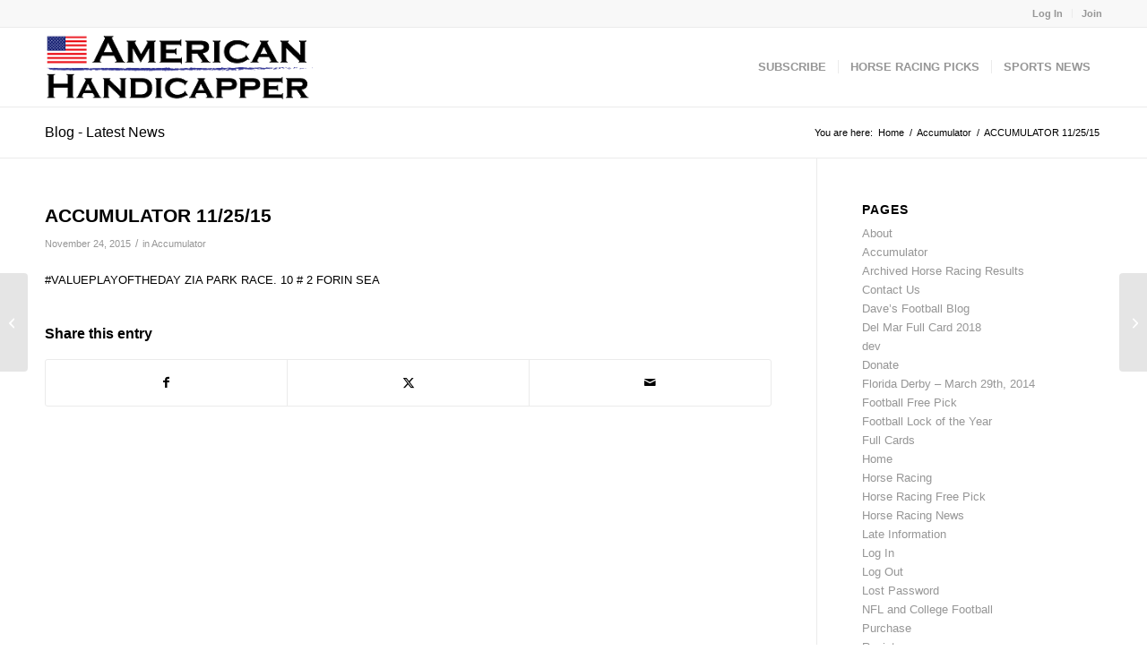

--- FILE ---
content_type: text/html; charset=UTF-8
request_url: https://americanhandicapper.com/accumulator-112515/
body_size: 10998
content:
<!DOCTYPE html>
<html lang="en" class="html_stretched responsive av-preloader-disabled  html_header_top html_logo_left html_main_nav_header html_menu_right html_slim html_header_sticky html_header_shrinking html_header_topbar_active html_mobile_menu_phone html_header_searchicon_disabled html_content_align_center html_header_unstick_top_disabled html_header_stretch_disabled html_av-overlay-side html_av-overlay-side-classic html_av-submenu-noclone html_entry_id_19093 av-cookies-no-cookie-consent av-no-preview av-default-lightbox html_text_menu_active av-mobile-menu-switch-default">
<head>
<meta charset="UTF-8" />
<meta name="robots" content="index, follow" />


<!-- mobile setting -->
<meta name="viewport" content="width=device-width, initial-scale=1">

<!-- Scripts/CSS and wp_head hook -->
<title>ACCUMULATOR 11/25/15 &#8211; American Handicapper</title>
<meta name='robots' content='max-image-preview:large' />
	<style>img:is([sizes="auto" i], [sizes^="auto," i]) { contain-intrinsic-size: 3000px 1500px }</style>
	<link rel="alternate" type="application/rss+xml" title="American Handicapper &raquo; Feed" href="https://americanhandicapper.com/feed/" />
<link rel="alternate" type="application/rss+xml" title="American Handicapper &raquo; Comments Feed" href="https://americanhandicapper.com/comments/feed/" />
<link rel="alternate" type="application/rss+xml" title="American Handicapper &raquo; ACCUMULATOR 11/25/15 Comments Feed" href="https://americanhandicapper.com/accumulator-112515/feed/" />
<script type="text/javascript">
/* <![CDATA[ */
window._wpemojiSettings = {"baseUrl":"https:\/\/s.w.org\/images\/core\/emoji\/16.0.1\/72x72\/","ext":".png","svgUrl":"https:\/\/s.w.org\/images\/core\/emoji\/16.0.1\/svg\/","svgExt":".svg","source":{"concatemoji":"https:\/\/americanhandicapper.com\/wp-includes\/js\/wp-emoji-release.min.js?ver=6.8.3"}};
/*! This file is auto-generated */
!function(s,n){var o,i,e;function c(e){try{var t={supportTests:e,timestamp:(new Date).valueOf()};sessionStorage.setItem(o,JSON.stringify(t))}catch(e){}}function p(e,t,n){e.clearRect(0,0,e.canvas.width,e.canvas.height),e.fillText(t,0,0);var t=new Uint32Array(e.getImageData(0,0,e.canvas.width,e.canvas.height).data),a=(e.clearRect(0,0,e.canvas.width,e.canvas.height),e.fillText(n,0,0),new Uint32Array(e.getImageData(0,0,e.canvas.width,e.canvas.height).data));return t.every(function(e,t){return e===a[t]})}function u(e,t){e.clearRect(0,0,e.canvas.width,e.canvas.height),e.fillText(t,0,0);for(var n=e.getImageData(16,16,1,1),a=0;a<n.data.length;a++)if(0!==n.data[a])return!1;return!0}function f(e,t,n,a){switch(t){case"flag":return n(e,"\ud83c\udff3\ufe0f\u200d\u26a7\ufe0f","\ud83c\udff3\ufe0f\u200b\u26a7\ufe0f")?!1:!n(e,"\ud83c\udde8\ud83c\uddf6","\ud83c\udde8\u200b\ud83c\uddf6")&&!n(e,"\ud83c\udff4\udb40\udc67\udb40\udc62\udb40\udc65\udb40\udc6e\udb40\udc67\udb40\udc7f","\ud83c\udff4\u200b\udb40\udc67\u200b\udb40\udc62\u200b\udb40\udc65\u200b\udb40\udc6e\u200b\udb40\udc67\u200b\udb40\udc7f");case"emoji":return!a(e,"\ud83e\udedf")}return!1}function g(e,t,n,a){var r="undefined"!=typeof WorkerGlobalScope&&self instanceof WorkerGlobalScope?new OffscreenCanvas(300,150):s.createElement("canvas"),o=r.getContext("2d",{willReadFrequently:!0}),i=(o.textBaseline="top",o.font="600 32px Arial",{});return e.forEach(function(e){i[e]=t(o,e,n,a)}),i}function t(e){var t=s.createElement("script");t.src=e,t.defer=!0,s.head.appendChild(t)}"undefined"!=typeof Promise&&(o="wpEmojiSettingsSupports",i=["flag","emoji"],n.supports={everything:!0,everythingExceptFlag:!0},e=new Promise(function(e){s.addEventListener("DOMContentLoaded",e,{once:!0})}),new Promise(function(t){var n=function(){try{var e=JSON.parse(sessionStorage.getItem(o));if("object"==typeof e&&"number"==typeof e.timestamp&&(new Date).valueOf()<e.timestamp+604800&&"object"==typeof e.supportTests)return e.supportTests}catch(e){}return null}();if(!n){if("undefined"!=typeof Worker&&"undefined"!=typeof OffscreenCanvas&&"undefined"!=typeof URL&&URL.createObjectURL&&"undefined"!=typeof Blob)try{var e="postMessage("+g.toString()+"("+[JSON.stringify(i),f.toString(),p.toString(),u.toString()].join(",")+"));",a=new Blob([e],{type:"text/javascript"}),r=new Worker(URL.createObjectURL(a),{name:"wpTestEmojiSupports"});return void(r.onmessage=function(e){c(n=e.data),r.terminate(),t(n)})}catch(e){}c(n=g(i,f,p,u))}t(n)}).then(function(e){for(var t in e)n.supports[t]=e[t],n.supports.everything=n.supports.everything&&n.supports[t],"flag"!==t&&(n.supports.everythingExceptFlag=n.supports.everythingExceptFlag&&n.supports[t]);n.supports.everythingExceptFlag=n.supports.everythingExceptFlag&&!n.supports.flag,n.DOMReady=!1,n.readyCallback=function(){n.DOMReady=!0}}).then(function(){return e}).then(function(){var e;n.supports.everything||(n.readyCallback(),(e=n.source||{}).concatemoji?t(e.concatemoji):e.wpemoji&&e.twemoji&&(t(e.twemoji),t(e.wpemoji)))}))}((window,document),window._wpemojiSettings);
/* ]]> */
</script>
<style id='wp-emoji-styles-inline-css' type='text/css'>

	img.wp-smiley, img.emoji {
		display: inline !important;
		border: none !important;
		box-shadow: none !important;
		height: 1em !important;
		width: 1em !important;
		margin: 0 0.07em !important;
		vertical-align: -0.1em !important;
		background: none !important;
		padding: 0 !important;
	}
</style>
<link rel='stylesheet' id='wp-block-library-css' href='https://americanhandicapper.com/wp-includes/css/dist/block-library/style.min.css?ver=6.8.3' type='text/css' media='all' />
<style id='global-styles-inline-css' type='text/css'>
:root{--wp--preset--aspect-ratio--square: 1;--wp--preset--aspect-ratio--4-3: 4/3;--wp--preset--aspect-ratio--3-4: 3/4;--wp--preset--aspect-ratio--3-2: 3/2;--wp--preset--aspect-ratio--2-3: 2/3;--wp--preset--aspect-ratio--16-9: 16/9;--wp--preset--aspect-ratio--9-16: 9/16;--wp--preset--color--black: #000000;--wp--preset--color--cyan-bluish-gray: #abb8c3;--wp--preset--color--white: #ffffff;--wp--preset--color--pale-pink: #f78da7;--wp--preset--color--vivid-red: #cf2e2e;--wp--preset--color--luminous-vivid-orange: #ff6900;--wp--preset--color--luminous-vivid-amber: #fcb900;--wp--preset--color--light-green-cyan: #7bdcb5;--wp--preset--color--vivid-green-cyan: #00d084;--wp--preset--color--pale-cyan-blue: #8ed1fc;--wp--preset--color--vivid-cyan-blue: #0693e3;--wp--preset--color--vivid-purple: #9b51e0;--wp--preset--color--metallic-red: #b02b2c;--wp--preset--color--maximum-yellow-red: #edae44;--wp--preset--color--yellow-sun: #eeee22;--wp--preset--color--palm-leaf: #83a846;--wp--preset--color--aero: #7bb0e7;--wp--preset--color--old-lavender: #745f7e;--wp--preset--color--steel-teal: #5f8789;--wp--preset--color--raspberry-pink: #d65799;--wp--preset--color--medium-turquoise: #4ecac2;--wp--preset--gradient--vivid-cyan-blue-to-vivid-purple: linear-gradient(135deg,rgba(6,147,227,1) 0%,rgb(155,81,224) 100%);--wp--preset--gradient--light-green-cyan-to-vivid-green-cyan: linear-gradient(135deg,rgb(122,220,180) 0%,rgb(0,208,130) 100%);--wp--preset--gradient--luminous-vivid-amber-to-luminous-vivid-orange: linear-gradient(135deg,rgba(252,185,0,1) 0%,rgba(255,105,0,1) 100%);--wp--preset--gradient--luminous-vivid-orange-to-vivid-red: linear-gradient(135deg,rgba(255,105,0,1) 0%,rgb(207,46,46) 100%);--wp--preset--gradient--very-light-gray-to-cyan-bluish-gray: linear-gradient(135deg,rgb(238,238,238) 0%,rgb(169,184,195) 100%);--wp--preset--gradient--cool-to-warm-spectrum: linear-gradient(135deg,rgb(74,234,220) 0%,rgb(151,120,209) 20%,rgb(207,42,186) 40%,rgb(238,44,130) 60%,rgb(251,105,98) 80%,rgb(254,248,76) 100%);--wp--preset--gradient--blush-light-purple: linear-gradient(135deg,rgb(255,206,236) 0%,rgb(152,150,240) 100%);--wp--preset--gradient--blush-bordeaux: linear-gradient(135deg,rgb(254,205,165) 0%,rgb(254,45,45) 50%,rgb(107,0,62) 100%);--wp--preset--gradient--luminous-dusk: linear-gradient(135deg,rgb(255,203,112) 0%,rgb(199,81,192) 50%,rgb(65,88,208) 100%);--wp--preset--gradient--pale-ocean: linear-gradient(135deg,rgb(255,245,203) 0%,rgb(182,227,212) 50%,rgb(51,167,181) 100%);--wp--preset--gradient--electric-grass: linear-gradient(135deg,rgb(202,248,128) 0%,rgb(113,206,126) 100%);--wp--preset--gradient--midnight: linear-gradient(135deg,rgb(2,3,129) 0%,rgb(40,116,252) 100%);--wp--preset--font-size--small: 1rem;--wp--preset--font-size--medium: 1.125rem;--wp--preset--font-size--large: 1.75rem;--wp--preset--font-size--x-large: clamp(1.75rem, 3vw, 2.25rem);--wp--preset--spacing--20: 0.44rem;--wp--preset--spacing--30: 0.67rem;--wp--preset--spacing--40: 1rem;--wp--preset--spacing--50: 1.5rem;--wp--preset--spacing--60: 2.25rem;--wp--preset--spacing--70: 3.38rem;--wp--preset--spacing--80: 5.06rem;--wp--preset--shadow--natural: 6px 6px 9px rgba(0, 0, 0, 0.2);--wp--preset--shadow--deep: 12px 12px 50px rgba(0, 0, 0, 0.4);--wp--preset--shadow--sharp: 6px 6px 0px rgba(0, 0, 0, 0.2);--wp--preset--shadow--outlined: 6px 6px 0px -3px rgba(255, 255, 255, 1), 6px 6px rgba(0, 0, 0, 1);--wp--preset--shadow--crisp: 6px 6px 0px rgba(0, 0, 0, 1);}:root { --wp--style--global--content-size: 800px;--wp--style--global--wide-size: 1130px; }:where(body) { margin: 0; }.wp-site-blocks > .alignleft { float: left; margin-right: 2em; }.wp-site-blocks > .alignright { float: right; margin-left: 2em; }.wp-site-blocks > .aligncenter { justify-content: center; margin-left: auto; margin-right: auto; }:where(.is-layout-flex){gap: 0.5em;}:where(.is-layout-grid){gap: 0.5em;}.is-layout-flow > .alignleft{float: left;margin-inline-start: 0;margin-inline-end: 2em;}.is-layout-flow > .alignright{float: right;margin-inline-start: 2em;margin-inline-end: 0;}.is-layout-flow > .aligncenter{margin-left: auto !important;margin-right: auto !important;}.is-layout-constrained > .alignleft{float: left;margin-inline-start: 0;margin-inline-end: 2em;}.is-layout-constrained > .alignright{float: right;margin-inline-start: 2em;margin-inline-end: 0;}.is-layout-constrained > .aligncenter{margin-left: auto !important;margin-right: auto !important;}.is-layout-constrained > :where(:not(.alignleft):not(.alignright):not(.alignfull)){max-width: var(--wp--style--global--content-size);margin-left: auto !important;margin-right: auto !important;}.is-layout-constrained > .alignwide{max-width: var(--wp--style--global--wide-size);}body .is-layout-flex{display: flex;}.is-layout-flex{flex-wrap: wrap;align-items: center;}.is-layout-flex > :is(*, div){margin: 0;}body .is-layout-grid{display: grid;}.is-layout-grid > :is(*, div){margin: 0;}body{padding-top: 0px;padding-right: 0px;padding-bottom: 0px;padding-left: 0px;}a:where(:not(.wp-element-button)){text-decoration: underline;}:root :where(.wp-element-button, .wp-block-button__link){background-color: #32373c;border-width: 0;color: #fff;font-family: inherit;font-size: inherit;line-height: inherit;padding: calc(0.667em + 2px) calc(1.333em + 2px);text-decoration: none;}.has-black-color{color: var(--wp--preset--color--black) !important;}.has-cyan-bluish-gray-color{color: var(--wp--preset--color--cyan-bluish-gray) !important;}.has-white-color{color: var(--wp--preset--color--white) !important;}.has-pale-pink-color{color: var(--wp--preset--color--pale-pink) !important;}.has-vivid-red-color{color: var(--wp--preset--color--vivid-red) !important;}.has-luminous-vivid-orange-color{color: var(--wp--preset--color--luminous-vivid-orange) !important;}.has-luminous-vivid-amber-color{color: var(--wp--preset--color--luminous-vivid-amber) !important;}.has-light-green-cyan-color{color: var(--wp--preset--color--light-green-cyan) !important;}.has-vivid-green-cyan-color{color: var(--wp--preset--color--vivid-green-cyan) !important;}.has-pale-cyan-blue-color{color: var(--wp--preset--color--pale-cyan-blue) !important;}.has-vivid-cyan-blue-color{color: var(--wp--preset--color--vivid-cyan-blue) !important;}.has-vivid-purple-color{color: var(--wp--preset--color--vivid-purple) !important;}.has-metallic-red-color{color: var(--wp--preset--color--metallic-red) !important;}.has-maximum-yellow-red-color{color: var(--wp--preset--color--maximum-yellow-red) !important;}.has-yellow-sun-color{color: var(--wp--preset--color--yellow-sun) !important;}.has-palm-leaf-color{color: var(--wp--preset--color--palm-leaf) !important;}.has-aero-color{color: var(--wp--preset--color--aero) !important;}.has-old-lavender-color{color: var(--wp--preset--color--old-lavender) !important;}.has-steel-teal-color{color: var(--wp--preset--color--steel-teal) !important;}.has-raspberry-pink-color{color: var(--wp--preset--color--raspberry-pink) !important;}.has-medium-turquoise-color{color: var(--wp--preset--color--medium-turquoise) !important;}.has-black-background-color{background-color: var(--wp--preset--color--black) !important;}.has-cyan-bluish-gray-background-color{background-color: var(--wp--preset--color--cyan-bluish-gray) !important;}.has-white-background-color{background-color: var(--wp--preset--color--white) !important;}.has-pale-pink-background-color{background-color: var(--wp--preset--color--pale-pink) !important;}.has-vivid-red-background-color{background-color: var(--wp--preset--color--vivid-red) !important;}.has-luminous-vivid-orange-background-color{background-color: var(--wp--preset--color--luminous-vivid-orange) !important;}.has-luminous-vivid-amber-background-color{background-color: var(--wp--preset--color--luminous-vivid-amber) !important;}.has-light-green-cyan-background-color{background-color: var(--wp--preset--color--light-green-cyan) !important;}.has-vivid-green-cyan-background-color{background-color: var(--wp--preset--color--vivid-green-cyan) !important;}.has-pale-cyan-blue-background-color{background-color: var(--wp--preset--color--pale-cyan-blue) !important;}.has-vivid-cyan-blue-background-color{background-color: var(--wp--preset--color--vivid-cyan-blue) !important;}.has-vivid-purple-background-color{background-color: var(--wp--preset--color--vivid-purple) !important;}.has-metallic-red-background-color{background-color: var(--wp--preset--color--metallic-red) !important;}.has-maximum-yellow-red-background-color{background-color: var(--wp--preset--color--maximum-yellow-red) !important;}.has-yellow-sun-background-color{background-color: var(--wp--preset--color--yellow-sun) !important;}.has-palm-leaf-background-color{background-color: var(--wp--preset--color--palm-leaf) !important;}.has-aero-background-color{background-color: var(--wp--preset--color--aero) !important;}.has-old-lavender-background-color{background-color: var(--wp--preset--color--old-lavender) !important;}.has-steel-teal-background-color{background-color: var(--wp--preset--color--steel-teal) !important;}.has-raspberry-pink-background-color{background-color: var(--wp--preset--color--raspberry-pink) !important;}.has-medium-turquoise-background-color{background-color: var(--wp--preset--color--medium-turquoise) !important;}.has-black-border-color{border-color: var(--wp--preset--color--black) !important;}.has-cyan-bluish-gray-border-color{border-color: var(--wp--preset--color--cyan-bluish-gray) !important;}.has-white-border-color{border-color: var(--wp--preset--color--white) !important;}.has-pale-pink-border-color{border-color: var(--wp--preset--color--pale-pink) !important;}.has-vivid-red-border-color{border-color: var(--wp--preset--color--vivid-red) !important;}.has-luminous-vivid-orange-border-color{border-color: var(--wp--preset--color--luminous-vivid-orange) !important;}.has-luminous-vivid-amber-border-color{border-color: var(--wp--preset--color--luminous-vivid-amber) !important;}.has-light-green-cyan-border-color{border-color: var(--wp--preset--color--light-green-cyan) !important;}.has-vivid-green-cyan-border-color{border-color: var(--wp--preset--color--vivid-green-cyan) !important;}.has-pale-cyan-blue-border-color{border-color: var(--wp--preset--color--pale-cyan-blue) !important;}.has-vivid-cyan-blue-border-color{border-color: var(--wp--preset--color--vivid-cyan-blue) !important;}.has-vivid-purple-border-color{border-color: var(--wp--preset--color--vivid-purple) !important;}.has-metallic-red-border-color{border-color: var(--wp--preset--color--metallic-red) !important;}.has-maximum-yellow-red-border-color{border-color: var(--wp--preset--color--maximum-yellow-red) !important;}.has-yellow-sun-border-color{border-color: var(--wp--preset--color--yellow-sun) !important;}.has-palm-leaf-border-color{border-color: var(--wp--preset--color--palm-leaf) !important;}.has-aero-border-color{border-color: var(--wp--preset--color--aero) !important;}.has-old-lavender-border-color{border-color: var(--wp--preset--color--old-lavender) !important;}.has-steel-teal-border-color{border-color: var(--wp--preset--color--steel-teal) !important;}.has-raspberry-pink-border-color{border-color: var(--wp--preset--color--raspberry-pink) !important;}.has-medium-turquoise-border-color{border-color: var(--wp--preset--color--medium-turquoise) !important;}.has-vivid-cyan-blue-to-vivid-purple-gradient-background{background: var(--wp--preset--gradient--vivid-cyan-blue-to-vivid-purple) !important;}.has-light-green-cyan-to-vivid-green-cyan-gradient-background{background: var(--wp--preset--gradient--light-green-cyan-to-vivid-green-cyan) !important;}.has-luminous-vivid-amber-to-luminous-vivid-orange-gradient-background{background: var(--wp--preset--gradient--luminous-vivid-amber-to-luminous-vivid-orange) !important;}.has-luminous-vivid-orange-to-vivid-red-gradient-background{background: var(--wp--preset--gradient--luminous-vivid-orange-to-vivid-red) !important;}.has-very-light-gray-to-cyan-bluish-gray-gradient-background{background: var(--wp--preset--gradient--very-light-gray-to-cyan-bluish-gray) !important;}.has-cool-to-warm-spectrum-gradient-background{background: var(--wp--preset--gradient--cool-to-warm-spectrum) !important;}.has-blush-light-purple-gradient-background{background: var(--wp--preset--gradient--blush-light-purple) !important;}.has-blush-bordeaux-gradient-background{background: var(--wp--preset--gradient--blush-bordeaux) !important;}.has-luminous-dusk-gradient-background{background: var(--wp--preset--gradient--luminous-dusk) !important;}.has-pale-ocean-gradient-background{background: var(--wp--preset--gradient--pale-ocean) !important;}.has-electric-grass-gradient-background{background: var(--wp--preset--gradient--electric-grass) !important;}.has-midnight-gradient-background{background: var(--wp--preset--gradient--midnight) !important;}.has-small-font-size{font-size: var(--wp--preset--font-size--small) !important;}.has-medium-font-size{font-size: var(--wp--preset--font-size--medium) !important;}.has-large-font-size{font-size: var(--wp--preset--font-size--large) !important;}.has-x-large-font-size{font-size: var(--wp--preset--font-size--x-large) !important;}
:where(.wp-block-post-template.is-layout-flex){gap: 1.25em;}:where(.wp-block-post-template.is-layout-grid){gap: 1.25em;}
:where(.wp-block-columns.is-layout-flex){gap: 2em;}:where(.wp-block-columns.is-layout-grid){gap: 2em;}
:root :where(.wp-block-pullquote){font-size: 1.5em;line-height: 1.6;}
</style>
<link rel='stylesheet' id='theme-my-login-css' href='https://americanhandicapper.com/wp-content/plugins/theme-my-login/assets/styles/theme-my-login.min.css?ver=7.1.14' type='text/css' media='all' />
<link rel='stylesheet' id='avia-merged-styles-css' href='https://americanhandicapper.com/wp-content/uploads/dynamic_avia/avia-merged-styles-7fc017f95d9fa4778c9eeb76a5ab783b---68ee5994f2f90.css' type='text/css' media='all' />
<link rel='stylesheet' id='ws-plugin--s2member-css' href='https://americanhandicapper.com/wp-content/plugins/s2member/s2member-o.php?ws_plugin__s2member_css=1&#038;qcABC=1&#038;ver=251005-3710121893' type='text/css' media='all' />
<script type="text/javascript" src="https://americanhandicapper.com/wp-includes/js/jquery/jquery.min.js?ver=3.7.1" id="jquery-core-js"></script>
<script type="text/javascript" src="https://americanhandicapper.com/wp-includes/js/jquery/jquery-migrate.min.js?ver=3.4.1" id="jquery-migrate-js"></script>
<script type="text/javascript" src="https://americanhandicapper.com/wp-content/uploads/dynamic_avia/avia-head-scripts-4eef96767e7ec578c4dcc5eae96076c2---68ee59950bd74.js" id="avia-head-scripts-js"></script>
<link rel="https://api.w.org/" href="https://americanhandicapper.com/wp-json/" /><link rel="alternate" title="JSON" type="application/json" href="https://americanhandicapper.com/wp-json/wp/v2/posts/19093" /><link rel="EditURI" type="application/rsd+xml" title="RSD" href="https://americanhandicapper.com/xmlrpc.php?rsd" />
<meta name="generator" content="WordPress 6.8.3" />
<link rel="canonical" href="https://americanhandicapper.com/accumulator-112515/" />
<link rel='shortlink' href='https://americanhandicapper.com/?p=19093' />
<link rel="alternate" title="oEmbed (JSON)" type="application/json+oembed" href="https://americanhandicapper.com/wp-json/oembed/1.0/embed?url=https%3A%2F%2Famericanhandicapper.com%2Faccumulator-112515%2F" />
<link rel="alternate" title="oEmbed (XML)" type="text/xml+oembed" href="https://americanhandicapper.com/wp-json/oembed/1.0/embed?url=https%3A%2F%2Famericanhandicapper.com%2Faccumulator-112515%2F&#038;format=xml" />

<link rel="icon" href="http://americanhandicapper.com/wp-content/uploads/2016/06/favicon-flag1.png" type="image/png">
<!--[if lt IE 9]><script src="https://americanhandicapper.com/wp-content/themes/enfold/js/html5shiv.js"></script><![endif]--><link rel="profile" href="https://gmpg.org/xfn/11" />
<link rel="alternate" type="application/rss+xml" title="American Handicapper RSS2 Feed" href="https://americanhandicapper.com/feed/" />
<link rel="pingback" href="https://americanhandicapper.com/xmlrpc.php" />

<!-- To speed up the rendering and to display the site as fast as possible to the user we include some styles and scripts for above the fold content inline -->
<script type="text/javascript">'use strict';var avia_is_mobile=!1;if(/Android|webOS|iPhone|iPad|iPod|BlackBerry|IEMobile|Opera Mini/i.test(navigator.userAgent)&&'ontouchstart' in document.documentElement){avia_is_mobile=!0;document.documentElement.className+=' avia_mobile '}
else{document.documentElement.className+=' avia_desktop '};document.documentElement.className+=' js_active ';(function(){var e=['-webkit-','-moz-','-ms-',''],n='',o=!1,a=!1;for(var t in e){if(e[t]+'transform' in document.documentElement.style){o=!0;n=e[t]+'transform'};if(e[t]+'perspective' in document.documentElement.style){a=!0}};if(o){document.documentElement.className+=' avia_transform '};if(a){document.documentElement.className+=' avia_transform3d '};if(typeof document.getElementsByClassName=='function'&&typeof document.documentElement.getBoundingClientRect=='function'&&avia_is_mobile==!1){if(n&&window.innerHeight>0){setTimeout(function(){var e=0,o={},a=0,t=document.getElementsByClassName('av-parallax'),i=window.pageYOffset||document.documentElement.scrollTop;for(e=0;e<t.length;e++){t[e].style.top='0px';o=t[e].getBoundingClientRect();a=Math.ceil((window.innerHeight+i-o.top)*0.3);t[e].style[n]='translate(0px, '+a+'px)';t[e].style.top='auto';t[e].className+=' enabled-parallax '}},50)}}})();</script><style type="text/css">
		@font-face {font-family: 'entypo-fontello-enfold'; font-weight: normal; font-style: normal; font-display: auto;
		src: url('https://americanhandicapper.com/wp-content/themes/enfold/config-templatebuilder/avia-template-builder/assets/fonts/entypo-fontello-enfold/entypo-fontello-enfold.woff2') format('woff2'),
		url('https://americanhandicapper.com/wp-content/themes/enfold/config-templatebuilder/avia-template-builder/assets/fonts/entypo-fontello-enfold/entypo-fontello-enfold.woff') format('woff'),
		url('https://americanhandicapper.com/wp-content/themes/enfold/config-templatebuilder/avia-template-builder/assets/fonts/entypo-fontello-enfold/entypo-fontello-enfold.ttf') format('truetype'),
		url('https://americanhandicapper.com/wp-content/themes/enfold/config-templatebuilder/avia-template-builder/assets/fonts/entypo-fontello-enfold/entypo-fontello-enfold.svg#entypo-fontello-enfold') format('svg'),
		url('https://americanhandicapper.com/wp-content/themes/enfold/config-templatebuilder/avia-template-builder/assets/fonts/entypo-fontello-enfold/entypo-fontello-enfold.eot'),
		url('https://americanhandicapper.com/wp-content/themes/enfold/config-templatebuilder/avia-template-builder/assets/fonts/entypo-fontello-enfold/entypo-fontello-enfold.eot?#iefix') format('embedded-opentype');
		}

		#top .avia-font-entypo-fontello-enfold, body .avia-font-entypo-fontello-enfold, html body [data-av_iconfont='entypo-fontello-enfold']:before{ font-family: 'entypo-fontello-enfold'; }
		
		@font-face {font-family: 'entypo-fontello'; font-weight: normal; font-style: normal; font-display: auto;
		src: url('https://americanhandicapper.com/wp-content/themes/enfold/config-templatebuilder/avia-template-builder/assets/fonts/entypo-fontello/entypo-fontello.woff2') format('woff2'),
		url('https://americanhandicapper.com/wp-content/themes/enfold/config-templatebuilder/avia-template-builder/assets/fonts/entypo-fontello/entypo-fontello.woff') format('woff'),
		url('https://americanhandicapper.com/wp-content/themes/enfold/config-templatebuilder/avia-template-builder/assets/fonts/entypo-fontello/entypo-fontello.ttf') format('truetype'),
		url('https://americanhandicapper.com/wp-content/themes/enfold/config-templatebuilder/avia-template-builder/assets/fonts/entypo-fontello/entypo-fontello.svg#entypo-fontello') format('svg'),
		url('https://americanhandicapper.com/wp-content/themes/enfold/config-templatebuilder/avia-template-builder/assets/fonts/entypo-fontello/entypo-fontello.eot'),
		url('https://americanhandicapper.com/wp-content/themes/enfold/config-templatebuilder/avia-template-builder/assets/fonts/entypo-fontello/entypo-fontello.eot?#iefix') format('embedded-opentype');
		}

		#top .avia-font-entypo-fontello, body .avia-font-entypo-fontello, html body [data-av_iconfont='entypo-fontello']:before{ font-family: 'entypo-fontello'; }
		</style>

<!--
Debugging Info for Theme support: 

Theme: Enfold
Version: 7.1.3
Installed: enfold
AviaFramework Version: 5.6
AviaBuilder Version: 6.0
aviaElementManager Version: 1.0.1
ML:128-PU:96-PLA:5
WP:6.8.3
Compress: CSS:all theme files - JS:all theme files
Updates: enabled - token has changed and not verified
PLAu:5
-->
</head>

<body id="top" class="wp-singular post-template-default single single-post postid-19093 single-format-standard wp-theme-enfold stretched rtl_columns av-curtain-numeric helvetica neue-websave helvetica_neue  post-type-post category-accumulator" itemscope="itemscope" itemtype="https://schema.org/WebPage" >

	
	<div id='wrap_all'>

	
<header id='header' class='all_colors header_color light_bg_color  av_header_top av_logo_left av_main_nav_header av_menu_right av_slim av_header_sticky av_header_shrinking av_header_stretch_disabled av_mobile_menu_phone av_header_searchicon_disabled av_header_unstick_top_disabled av_seperator_small_border av_bottom_nav_disabled '  data-av_shrink_factor='50' role="banner" itemscope="itemscope" itemtype="https://schema.org/WPHeader" >

		<div id='header_meta' class='container_wrap container_wrap_meta  av_secondary_right av_extra_header_active av_entry_id_19093'>

			      <div class='container'>
			      <nav class='sub_menu'  role="navigation" itemscope="itemscope" itemtype="https://schema.org/SiteNavigationElement" ><ul role="menu" class="menu" id="avia2-menu"><li role="menuitem" id="menu-item-4365" class="menu-item menu-item-type-post_type menu-item-object-page menu-item-4365"><a href="https://americanhandicapper.com/login/">Log In</a></li>
<li role="menuitem" id="menu-item-45645" class="menu-item menu-item-type-post_type menu-item-object-page menu-item-45645"><a href="https://americanhandicapper.com/register/" title="sign up">Join</a></li>
</ul></nav>			      </div>
		</div>

		<div  id='header_main' class='container_wrap container_wrap_logo'>

        <div class='container av-logo-container'><div class='inner-container'><span class='logo avia-standard-logo'><a href='https://americanhandicapper.com/' class='' aria-label='logo' title='logo'><img src="https://americanhandicapper.com/wp-content/uploads/2014/02/logo.png" height="100" width="300" alt='American Handicapper' title='logo' /></a></span><nav class='main_menu' data-selectname='Select a page'  role="navigation" itemscope="itemscope" itemtype="https://schema.org/SiteNavigationElement" ><div class="avia-menu av-main-nav-wrap"><ul role="menu" class="menu av-main-nav" id="avia-menu"><li role="menuitem" id="menu-item-45652" class="menu-item menu-item-type-post_type menu-item-object-page menu-item-top-level menu-item-top-level-1"><a href="https://americanhandicapper.com/sign-up/" itemprop="url" tabindex="0"><span class="avia-bullet"></span><span class="avia-menu-text">SUBSCRIBE</span><span class="avia-menu-fx"><span class="avia-arrow-wrap"><span class="avia-arrow"></span></span></span></a></li>
<li role="menuitem" id="menu-item-45648" class="menu-item menu-item-type-post_type menu-item-object-page menu-item-top-level menu-item-top-level-2"><a href="https://americanhandicapper.com/horse-racing/" itemprop="url" tabindex="0"><span class="avia-bullet"></span><span class="avia-menu-text">HORSE RACING PICKS</span><span class="avia-menu-fx"><span class="avia-arrow-wrap"><span class="avia-arrow"></span></span></span></a></li>
<li role="menuitem" id="menu-item-23260" class="menu-item menu-item-type-post_type menu-item-object-page menu-item-top-level menu-item-top-level-3"><a href="https://americanhandicapper.com/sports/" itemprop="url" tabindex="0"><span class="avia-bullet"></span><span class="avia-menu-text">SPORTS NEWS</span><span class="avia-menu-fx"><span class="avia-arrow-wrap"><span class="avia-arrow"></span></span></span></a></li>
<li class="av-burger-menu-main menu-item-avia-special " role="menuitem">
	        			<a href="#" aria-label="Menu" aria-hidden="false">
							<span class="av-hamburger av-hamburger--spin av-js-hamburger">
								<span class="av-hamburger-box">
						          <span class="av-hamburger-inner"></span>
						          <strong>Menu</strong>
								</span>
							</span>
							<span class="avia_hidden_link_text">Menu</span>
						</a>
	        		   </li></ul></div></nav></div> </div> 
		<!-- end container_wrap-->
		</div>
<div class="header_bg"></div>
<!-- end header -->
</header>

	<div id='main' class='all_colors' data-scroll-offset='88'>

	<div class='stretch_full container_wrap alternate_color light_bg_color title_container'><div class='container'><strong class='main-title entry-title '><a href='https://americanhandicapper.com/' rel='bookmark' title='Permanent Link: Blog - Latest News'  itemprop="headline" >Blog - Latest News</a></strong><div class="breadcrumb breadcrumbs avia-breadcrumbs"><div class="breadcrumb-trail" ><span class="trail-before"><span class="breadcrumb-title">You are here:</span></span> <span  itemscope="itemscope" itemtype="https://schema.org/BreadcrumbList" ><span  itemscope="itemscope" itemtype="https://schema.org/ListItem" itemprop="itemListElement" ><a itemprop="url" href="https://americanhandicapper.com" title="American Handicapper" rel="home" class="trail-begin"><span itemprop="name">Home</span></a><span itemprop="position" class="hidden">1</span></span></span> <span class="sep">/</span> <span  itemscope="itemscope" itemtype="https://schema.org/BreadcrumbList" ><span  itemscope="itemscope" itemtype="https://schema.org/ListItem" itemprop="itemListElement" ><a itemprop="url" href="https://americanhandicapper.com/category/accumulator/"><span itemprop="name">Accumulator</span></a><span itemprop="position" class="hidden">2</span></span></span> <span class="sep">/</span> <span class="trail-end">ACCUMULATOR 11/25/15</span></div></div></div></div>
		<div class='container_wrap container_wrap_first main_color sidebar_right'>

			<div class='container template-blog template-single-blog '>

				<main class='content units av-content-small alpha  av-blog-meta-author-disabled av-blog-meta-comments-disabled av-blog-meta-html-info-disabled av-blog-meta-tag-disabled av-main-single'  role="main" itemscope="itemscope" itemtype="https://schema.org/Blog" >

					<article class="post-entry post-entry-type-standard post-entry-19093 post-loop-1 post-parity-odd post-entry-last single-big  post-19093 post type-post status-publish format-standard hentry category-accumulator"  itemscope="itemscope" itemtype="https://schema.org/BlogPosting" itemprop="blogPost" ><div class="blog-meta"></div><div class='entry-content-wrapper clearfix standard-content'><header class="entry-content-header" aria-label="Post: ACCUMULATOR 11/25/15"><h1 class='post-title entry-title '  itemprop="headline" >ACCUMULATOR 11/25/15<span class="post-format-icon minor-meta"></span></h1><span class="post-meta-infos"><time class="date-container minor-meta updated"  itemprop="datePublished" datetime="2015-11-24T18:06:27-05:00" >November 24, 2015</time><span class="text-sep">/</span><span class="blog-categories minor-meta">in <a href="https://americanhandicapper.com/category/accumulator/" rel="tag">Accumulator</a></span></span></header><div class="entry-content"  itemprop="text" ><p>#VALUEPLAYOFTHEDAY ZIA PARK RACE. 10 # 2 FORIN SEA</p>
</div><footer class="entry-footer"><div class='av-social-sharing-box av-social-sharing-box-default av-social-sharing-box-fullwidth'><div class="av-share-box"><h5 class='av-share-link-description av-no-toc '>Share this entry</h5><ul class="av-share-box-list noLightbox"><li class='av-share-link av-social-link-facebook avia_social_iconfont' ><a target="_blank" aria-label="Share on Facebook" href='https://www.facebook.com/sharer.php?u=https://americanhandicapper.com/accumulator-112515/&#038;t=ACCUMULATOR%2011%2F25%2F15' data-av_icon='' data-av_iconfont='entypo-fontello'  title='' data-avia-related-tooltip='Share on Facebook'><span class='avia_hidden_link_text'>Share on Facebook</span></a></li><li class='av-share-link av-social-link-twitter avia_social_iconfont' ><a target="_blank" aria-label="Share on X" href='https://twitter.com/share?text=ACCUMULATOR%2011%2F25%2F15&#038;url=https://americanhandicapper.com/?p=19093' data-av_icon='' data-av_iconfont='entypo-fontello'  title='' data-avia-related-tooltip='Share on X'><span class='avia_hidden_link_text'>Share on X</span></a></li><li class='av-share-link av-social-link-mail avia_social_iconfont' ><a  aria-label="Share by Mail" href='mailto:?subject=ACCUMULATOR%2011%2F25%2F15&#038;body=https://americanhandicapper.com/accumulator-112515/' data-av_icon='' data-av_iconfont='entypo-fontello'  title='' data-avia-related-tooltip='Share by Mail'><span class='avia_hidden_link_text'>Share by Mail</span></a></li></ul></div></div></footer><div class='post_delimiter'></div></div><div class="post_author_timeline"></div><span class='hidden'>
				<span class='av-structured-data'  itemprop="image" itemscope="itemscope" itemtype="https://schema.org/ImageObject" >
						<span itemprop='url'>http://americanhandicapper.com/wp-content/uploads/2014/02/logo.png</span>
						<span itemprop='height'>0</span>
						<span itemprop='width'>0</span>
				</span>
				<span class='av-structured-data'  itemprop="publisher" itemtype="https://schema.org/Organization" itemscope="itemscope" >
						<span itemprop='name'>davemichaels</span>
						<span itemprop='logo' itemscope itemtype='https://schema.org/ImageObject'>
							<span itemprop='url'>http://americanhandicapper.com/wp-content/uploads/2014/02/logo.png</span>
						</span>
				</span><span class='av-structured-data'  itemprop="author" itemscope="itemscope" itemtype="https://schema.org/Person" ><span itemprop='name'>davemichaels</span></span><span class='av-structured-data'  itemprop="datePublished" datetime="2015-11-24T18:06:27-05:00" >2015-11-24 18:06:27</span><span class='av-structured-data'  itemprop="dateModified" itemtype="https://schema.org/dateModified" >2015-11-24 18:06:27</span><span class='av-structured-data'  itemprop="mainEntityOfPage" itemtype="https://schema.org/mainEntityOfPage" ><span itemprop='name'>ACCUMULATOR 11/25/15</span></span></span></article><div class='single-big'></div>


<div class='comment-entry post-entry'>


</div>

				<!--end content-->
				</main>

				<aside class='sidebar sidebar_right   alpha units' aria-label="Sidebar"  role="complementary" itemscope="itemscope" itemtype="https://schema.org/WPSideBar" ><div class="inner_sidebar extralight-border"><section class="widget widget_pages"><h3 class='widgettitle'>Pages</h3><ul><li class="page_item page-item-4606"><a href="https://americanhandicapper.com/about/">About</a></li>
<li class="page_item page-item-4431"><a href="https://americanhandicapper.com/accumulator/">Accumulator</a></li>
<li class="page_item page-item-7224"><a href="https://americanhandicapper.com/archived-horse-racing-results/">Archived Horse Racing Results</a></li>
<li class="page_item page-item-4521"><a href="https://americanhandicapper.com/contact/">Contact Us</a></li>
<li class="page_item page-item-6194"><a href="https://americanhandicapper.com/football-blog/">Dave&#8217;s Football Blog</a></li>
<li class="page_item page-item-4738"><a href="https://americanhandicapper.com/delmar/">Del Mar Full Card 2018</a></li>
<li class="page_item page-item-4670"><a href="https://americanhandicapper.com/dev/">dev</a></li>
<li class="page_item page-item-9067"><a href="https://americanhandicapper.com/donate/">Donate</a></li>
<li class="page_item page-item-4805"><a href="https://americanhandicapper.com/florida-derby/">Florida Derby &#8211; March 29th, 2014</a></li>
<li class="page_item page-item-6192"><a href="https://americanhandicapper.com/football-free-pick/">Football Free Pick</a></li>
<li class="page_item page-item-7435"><a href="https://americanhandicapper.com/football-lock-year/">Football Lock of the Year</a></li>
<li class="page_item page-item-12515"><a href="https://americanhandicapper.com/fullcards/">Full Cards</a></li>
<li class="page_item page-item-4356"><a href="https://americanhandicapper.com/">Home</a></li>
<li class="page_item page-item-6736"><a href="https://americanhandicapper.com/horse-racing/">Horse Racing</a></li>
<li class="page_item page-item-4383"><a href="https://americanhandicapper.com/free-pick-mo/">Horse Racing Free Pick</a></li>
<li class="page_item page-item-7502"><a href="https://americanhandicapper.com/horse-racing-news/">Horse Racing News</a></li>
<li class="page_item page-item-28811"><a href="https://americanhandicapper.com/late-information/">Late Information</a></li>
<li class="page_item page-item-4360"><a href="https://americanhandicapper.com/login/">Log In</a></li>
<li class="page_item page-item-4361"><a href="https://americanhandicapper.com/logout/">Log Out</a></li>
<li class="page_item page-item-4363"><a href="https://americanhandicapper.com/lostpassword/">Lost Password</a></li>
<li class="page_item page-item-7409"><a href="https://americanhandicapper.com/nfl-college-football/">NFL and College Football</a></li>
<li class="page_item page-item-4369"><a href="https://americanhandicapper.com/purchase/">Purchase</a></li>
<li class="page_item page-item-4362"><a href="https://americanhandicapper.com/register/">Register</a></li>
<li class="page_item page-item-4364"><a href="https://americanhandicapper.com/resetpass/">Reset Password</a></li>
<li class="page_item page-item-4463"><a href="https://americanhandicapper.com/results/">Results</a></li>
<li class="page_item page-item-4736"><a href="https://americanhandicapper.com/saratoga/">Saratoga Full Card 2018</a></li>
<li class="page_item page-item-45613"><a href="https://americanhandicapper.com/sign-up/">Sign Up</a></li>
<li class="page_item page-item-23255"><a href="https://americanhandicapper.com/sports/">Sports News</a></li>
<li class="page_item page-item-4508"><a href="https://americanhandicapper.com/terms-and-conditions/">Terms and Conditions</a></li>
<li class="page_item page-item-4368"><a href="https://americanhandicapper.com/your-profile/">Your Profile</a></li>
</ul><span class="seperator extralight-border"></span></section><section class="widget widget_categories"><h3 class='widgettitle'>Categories</h3><ul>	<li class="cat-item cat-item-7"><a href="https://americanhandicapper.com/category/accumulator/">Accumulator</a>
</li>
	<li class="cat-item cat-item-10"><a href="https://americanhandicapper.com/category/belmont-lock/">Belmont Lock</a>
</li>
	<li class="cat-item cat-item-19"><a href="https://americanhandicapper.com/category/breeders-cup-lock/">Breeders Cup Lock</a>
</li>
	<li class="cat-item cat-item-18"><a href="https://americanhandicapper.com/category/daves-football-news/">Dave&#039;s Football News</a>
</li>
	<li class="cat-item cat-item-1"><a href="https://americanhandicapper.com/category/uncategorized/">Do Not Select!</a>
</li>
	<li class="cat-item cat-item-13"><a href="https://americanhandicapper.com/category/early-release/">Football Early Release</a>
</li>
	<li class="cat-item cat-item-17"><a href="https://americanhandicapper.com/category/football-free-pick/">Football Free Pick</a>
</li>
	<li class="cat-item cat-item-15"><a href="https://americanhandicapper.com/category/high-rollers-club/">Football High Rollers Club</a>
</li>
	<li class="cat-item cat-item-31"><a href="https://americanhandicapper.com/category/football-lock-of-the-year/">Football Lock of the Year</a>
</li>
	<li class="cat-item cat-item-16"><a href="https://americanhandicapper.com/category/football-lock-week/">Football Lock Week</a>
</li>
	<li class="cat-item cat-item-14"><a href="https://americanhandicapper.com/category/under-the-lights/">Football Under the Lights</a>
</li>
	<li class="cat-item cat-item-4"><a href="https://americanhandicapper.com/category/free-pick/">Free Pick</a>
</li>
	<li class="cat-item cat-item-8"><a href="https://americanhandicapper.com/category/kentucky-derby-lock/">Kentucky Derby Lock</a>
</li>
	<li class="cat-item cat-item-30"><a href="https://americanhandicapper.com/category/late-information/">Late Information</a>
</li>
	<li class="cat-item cat-item-3"><a href="https://americanhandicapper.com/category/lock-of-the-day/">Lock of the Day</a>
</li>
	<li class="cat-item cat-item-11"><a href="https://americanhandicapper.com/category/lock-of-the-year/">Lock of the Year</a>
</li>
	<li class="cat-item cat-item-32"><a href="https://americanhandicapper.com/category/march-madness/">March Madness</a>
</li>
	<li class="cat-item cat-item-9"><a href="https://americanhandicapper.com/category/preakness-lock/">Preakness Lock</a>
</li>
	<li class="cat-item cat-item-29"><a href="https://americanhandicapper.com/category/saratoga-lock/">Saratoga Lock</a>
</li>
	<li class="cat-item cat-item-2"><a href="https://americanhandicapper.com/category/simulcast/">Simulcast</a>
</li>
	<li class="cat-item cat-item-22"><a href="https://americanhandicapper.com/category/sports-news/">Sports News</a>
</li>
</ul><span class="seperator extralight-border"></span></section><section class="widget widget_archive"><h3 class='widgettitle'>Archive</h3><ul>	<li><a href='https://americanhandicapper.com/2025/11/'>November 2025</a></li>
	<li><a href='https://americanhandicapper.com/2025/10/'>October 2025</a></li>
	<li><a href='https://americanhandicapper.com/2025/09/'>September 2025</a></li>
	<li><a href='https://americanhandicapper.com/2025/08/'>August 2025</a></li>
	<li><a href='https://americanhandicapper.com/2025/07/'>July 2025</a></li>
	<li><a href='https://americanhandicapper.com/2025/06/'>June 2025</a></li>
	<li><a href='https://americanhandicapper.com/2025/05/'>May 2025</a></li>
	<li><a href='https://americanhandicapper.com/2025/04/'>April 2025</a></li>
	<li><a href='https://americanhandicapper.com/2025/03/'>March 2025</a></li>
	<li><a href='https://americanhandicapper.com/2025/02/'>February 2025</a></li>
	<li><a href='https://americanhandicapper.com/2025/01/'>January 2025</a></li>
	<li><a href='https://americanhandicapper.com/2024/12/'>December 2024</a></li>
	<li><a href='https://americanhandicapper.com/2024/11/'>November 2024</a></li>
	<li><a href='https://americanhandicapper.com/2024/10/'>October 2024</a></li>
	<li><a href='https://americanhandicapper.com/2024/09/'>September 2024</a></li>
	<li><a href='https://americanhandicapper.com/2024/08/'>August 2024</a></li>
	<li><a href='https://americanhandicapper.com/2024/07/'>July 2024</a></li>
	<li><a href='https://americanhandicapper.com/2024/06/'>June 2024</a></li>
	<li><a href='https://americanhandicapper.com/2024/05/'>May 2024</a></li>
	<li><a href='https://americanhandicapper.com/2024/04/'>April 2024</a></li>
	<li><a href='https://americanhandicapper.com/2024/03/'>March 2024</a></li>
	<li><a href='https://americanhandicapper.com/2024/02/'>February 2024</a></li>
	<li><a href='https://americanhandicapper.com/2024/01/'>January 2024</a></li>
	<li><a href='https://americanhandicapper.com/2023/12/'>December 2023</a></li>
	<li><a href='https://americanhandicapper.com/2023/11/'>November 2023</a></li>
	<li><a href='https://americanhandicapper.com/2023/10/'>October 2023</a></li>
	<li><a href='https://americanhandicapper.com/2023/09/'>September 2023</a></li>
	<li><a href='https://americanhandicapper.com/2023/08/'>August 2023</a></li>
	<li><a href='https://americanhandicapper.com/2023/07/'>July 2023</a></li>
	<li><a href='https://americanhandicapper.com/2023/06/'>June 2023</a></li>
	<li><a href='https://americanhandicapper.com/2023/05/'>May 2023</a></li>
	<li><a href='https://americanhandicapper.com/2023/04/'>April 2023</a></li>
	<li><a href='https://americanhandicapper.com/2023/03/'>March 2023</a></li>
	<li><a href='https://americanhandicapper.com/2023/02/'>February 2023</a></li>
	<li><a href='https://americanhandicapper.com/2023/01/'>January 2023</a></li>
	<li><a href='https://americanhandicapper.com/2022/12/'>December 2022</a></li>
	<li><a href='https://americanhandicapper.com/2022/11/'>November 2022</a></li>
	<li><a href='https://americanhandicapper.com/2022/10/'>October 2022</a></li>
	<li><a href='https://americanhandicapper.com/2022/09/'>September 2022</a></li>
	<li><a href='https://americanhandicapper.com/2022/08/'>August 2022</a></li>
	<li><a href='https://americanhandicapper.com/2022/07/'>July 2022</a></li>
	<li><a href='https://americanhandicapper.com/2022/06/'>June 2022</a></li>
	<li><a href='https://americanhandicapper.com/2022/05/'>May 2022</a></li>
	<li><a href='https://americanhandicapper.com/2022/04/'>April 2022</a></li>
	<li><a href='https://americanhandicapper.com/2022/03/'>March 2022</a></li>
	<li><a href='https://americanhandicapper.com/2022/02/'>February 2022</a></li>
	<li><a href='https://americanhandicapper.com/2022/01/'>January 2022</a></li>
	<li><a href='https://americanhandicapper.com/2021/12/'>December 2021</a></li>
	<li><a href='https://americanhandicapper.com/2021/11/'>November 2021</a></li>
	<li><a href='https://americanhandicapper.com/2021/10/'>October 2021</a></li>
	<li><a href='https://americanhandicapper.com/2021/09/'>September 2021</a></li>
	<li><a href='https://americanhandicapper.com/2021/08/'>August 2021</a></li>
	<li><a href='https://americanhandicapper.com/2021/07/'>July 2021</a></li>
	<li><a href='https://americanhandicapper.com/2021/06/'>June 2021</a></li>
	<li><a href='https://americanhandicapper.com/2021/05/'>May 2021</a></li>
	<li><a href='https://americanhandicapper.com/2021/04/'>April 2021</a></li>
	<li><a href='https://americanhandicapper.com/2021/03/'>March 2021</a></li>
	<li><a href='https://americanhandicapper.com/2021/02/'>February 2021</a></li>
	<li><a href='https://americanhandicapper.com/2021/01/'>January 2021</a></li>
	<li><a href='https://americanhandicapper.com/2020/12/'>December 2020</a></li>
	<li><a href='https://americanhandicapper.com/2020/11/'>November 2020</a></li>
	<li><a href='https://americanhandicapper.com/2020/10/'>October 2020</a></li>
	<li><a href='https://americanhandicapper.com/2020/09/'>September 2020</a></li>
	<li><a href='https://americanhandicapper.com/2020/08/'>August 2020</a></li>
	<li><a href='https://americanhandicapper.com/2020/07/'>July 2020</a></li>
	<li><a href='https://americanhandicapper.com/2020/06/'>June 2020</a></li>
	<li><a href='https://americanhandicapper.com/2020/05/'>May 2020</a></li>
	<li><a href='https://americanhandicapper.com/2020/04/'>April 2020</a></li>
	<li><a href='https://americanhandicapper.com/2020/03/'>March 2020</a></li>
	<li><a href='https://americanhandicapper.com/2020/02/'>February 2020</a></li>
	<li><a href='https://americanhandicapper.com/2020/01/'>January 2020</a></li>
	<li><a href='https://americanhandicapper.com/2019/12/'>December 2019</a></li>
	<li><a href='https://americanhandicapper.com/2019/11/'>November 2019</a></li>
	<li><a href='https://americanhandicapper.com/2019/10/'>October 2019</a></li>
	<li><a href='https://americanhandicapper.com/2019/09/'>September 2019</a></li>
	<li><a href='https://americanhandicapper.com/2019/08/'>August 2019</a></li>
	<li><a href='https://americanhandicapper.com/2019/07/'>July 2019</a></li>
	<li><a href='https://americanhandicapper.com/2019/06/'>June 2019</a></li>
	<li><a href='https://americanhandicapper.com/2019/05/'>May 2019</a></li>
	<li><a href='https://americanhandicapper.com/2019/04/'>April 2019</a></li>
	<li><a href='https://americanhandicapper.com/2019/02/'>February 2019</a></li>
	<li><a href='https://americanhandicapper.com/2019/01/'>January 2019</a></li>
	<li><a href='https://americanhandicapper.com/2018/12/'>December 2018</a></li>
	<li><a href='https://americanhandicapper.com/2018/11/'>November 2018</a></li>
	<li><a href='https://americanhandicapper.com/2018/10/'>October 2018</a></li>
	<li><a href='https://americanhandicapper.com/2018/09/'>September 2018</a></li>
	<li><a href='https://americanhandicapper.com/2018/08/'>August 2018</a></li>
	<li><a href='https://americanhandicapper.com/2018/07/'>July 2018</a></li>
	<li><a href='https://americanhandicapper.com/2018/06/'>June 2018</a></li>
	<li><a href='https://americanhandicapper.com/2018/05/'>May 2018</a></li>
	<li><a href='https://americanhandicapper.com/2018/04/'>April 2018</a></li>
	<li><a href='https://americanhandicapper.com/2018/03/'>March 2018</a></li>
	<li><a href='https://americanhandicapper.com/2018/02/'>February 2018</a></li>
	<li><a href='https://americanhandicapper.com/2018/01/'>January 2018</a></li>
	<li><a href='https://americanhandicapper.com/2017/12/'>December 2017</a></li>
	<li><a href='https://americanhandicapper.com/2017/11/'>November 2017</a></li>
	<li><a href='https://americanhandicapper.com/2017/10/'>October 2017</a></li>
	<li><a href='https://americanhandicapper.com/2017/09/'>September 2017</a></li>
	<li><a href='https://americanhandicapper.com/2017/08/'>August 2017</a></li>
	<li><a href='https://americanhandicapper.com/2017/07/'>July 2017</a></li>
	<li><a href='https://americanhandicapper.com/2017/06/'>June 2017</a></li>
	<li><a href='https://americanhandicapper.com/2017/05/'>May 2017</a></li>
	<li><a href='https://americanhandicapper.com/2017/04/'>April 2017</a></li>
	<li><a href='https://americanhandicapper.com/2017/03/'>March 2017</a></li>
	<li><a href='https://americanhandicapper.com/2017/02/'>February 2017</a></li>
	<li><a href='https://americanhandicapper.com/2017/01/'>January 2017</a></li>
	<li><a href='https://americanhandicapper.com/2016/12/'>December 2016</a></li>
	<li><a href='https://americanhandicapper.com/2016/11/'>November 2016</a></li>
	<li><a href='https://americanhandicapper.com/2016/10/'>October 2016</a></li>
	<li><a href='https://americanhandicapper.com/2016/09/'>September 2016</a></li>
	<li><a href='https://americanhandicapper.com/2016/08/'>August 2016</a></li>
	<li><a href='https://americanhandicapper.com/2016/07/'>July 2016</a></li>
	<li><a href='https://americanhandicapper.com/2016/06/'>June 2016</a></li>
	<li><a href='https://americanhandicapper.com/2016/05/'>May 2016</a></li>
	<li><a href='https://americanhandicapper.com/2016/04/'>April 2016</a></li>
	<li><a href='https://americanhandicapper.com/2016/03/'>March 2016</a></li>
	<li><a href='https://americanhandicapper.com/2016/02/'>February 2016</a></li>
	<li><a href='https://americanhandicapper.com/2016/01/'>January 2016</a></li>
	<li><a href='https://americanhandicapper.com/2015/12/'>December 2015</a></li>
	<li><a href='https://americanhandicapper.com/2015/11/'>November 2015</a></li>
	<li><a href='https://americanhandicapper.com/2015/10/'>October 2015</a></li>
	<li><a href='https://americanhandicapper.com/2015/09/'>September 2015</a></li>
	<li><a href='https://americanhandicapper.com/2015/08/'>August 2015</a></li>
	<li><a href='https://americanhandicapper.com/2015/07/'>July 2015</a></li>
	<li><a href='https://americanhandicapper.com/2015/06/'>June 2015</a></li>
	<li><a href='https://americanhandicapper.com/2015/05/'>May 2015</a></li>
	<li><a href='https://americanhandicapper.com/2015/04/'>April 2015</a></li>
	<li><a href='https://americanhandicapper.com/2015/03/'>March 2015</a></li>
	<li><a href='https://americanhandicapper.com/2015/02/'>February 2015</a></li>
	<li><a href='https://americanhandicapper.com/2015/01/'>January 2015</a></li>
	<li><a href='https://americanhandicapper.com/2014/12/'>December 2014</a></li>
	<li><a href='https://americanhandicapper.com/2014/11/'>November 2014</a></li>
	<li><a href='https://americanhandicapper.com/2014/10/'>October 2014</a></li>
	<li><a href='https://americanhandicapper.com/2014/09/'>September 2014</a></li>
	<li><a href='https://americanhandicapper.com/2014/08/'>August 2014</a></li>
	<li><a href='https://americanhandicapper.com/2014/07/'>July 2014</a></li>
	<li><a href='https://americanhandicapper.com/2014/06/'>June 2014</a></li>
	<li><a href='https://americanhandicapper.com/2014/05/'>May 2014</a></li>
	<li><a href='https://americanhandicapper.com/2014/04/'>April 2014</a></li>
	<li><a href='https://americanhandicapper.com/2014/03/'>March 2014</a></li>
</ul><span class="seperator extralight-border"></span></section></div></aside>
			</div><!--end container-->

		</div><!-- close default .container_wrap element -->

				<div class='container_wrap footer_color' id='footer'>

					<div class='container'>

						<div class='flex_column av_one_third  first el_before_av_one_third'><section id="text-3" class="widget clearfix widget_text">			<div class="textwidget"></div>
		<span class="seperator extralight-border"></span></section><section id="text-2" class="widget clearfix widget_text">			<div class="textwidget"></div>
		<span class="seperator extralight-border"></span></section></div><div class='flex_column av_one_third  el_after_av_one_third el_before_av_one_third '><section id="text-5" class="widget clearfix widget_text">			<div class="textwidget"></div>
		<span class="seperator extralight-border"></span></section></div><div class='flex_column av_one_third  el_after_av_one_third el_before_av_one_third '><section id="text-4" class="widget clearfix widget_text">			<div class="textwidget"></div>
		<span class="seperator extralight-border"></span></section></div>
					</div>

				<!-- ####### END FOOTER CONTAINER ####### -->
				</div>

	

	
				<footer class='container_wrap socket_color' id='socket'  role="contentinfo" itemscope="itemscope" itemtype="https://schema.org/WPFooter" aria-label="Copyright and company info" >
                    <div class='container'>

                        <span class='copyright'>© 2025 Copyright - American Handicapper </span>

                        
                    </div>

	            <!-- ####### END SOCKET CONTAINER ####### -->
				</footer>


					<!-- end main -->
		</div>

		<a class='avia-post-nav avia-post-prev without-image' href='https://americanhandicapper.com/lock-112515/' title='Link to: LOCK 11/25/15' aria-label='LOCK 11/25/15'><span class="label iconfont avia-svg-icon avia-font-svg_entypo-fontello" data-av_svg_icon='left-open-mini' data-av_iconset='svg_entypo-fontello'><svg version="1.1" xmlns="http://www.w3.org/2000/svg" width="8" height="32" viewBox="0 0 8 32" preserveAspectRatio="xMidYMid meet" aria-labelledby='av-svg-title-3' aria-describedby='av-svg-desc-3' role="graphics-symbol" aria-hidden="true">
<title id='av-svg-title-3'>Link to: LOCK 11/25/15</title>
<desc id='av-svg-desc-3'>Link to: LOCK 11/25/15</desc>
<path d="M8.064 21.44q0.832 0.832 0 1.536-0.832 0.832-1.536 0l-6.144-6.208q-0.768-0.768 0-1.6l6.144-6.208q0.704-0.832 1.536 0 0.832 0.704 0 1.536l-4.992 5.504z"></path>
</svg></span><span class="entry-info-wrap"><span class="entry-info"><span class='entry-title'>LOCK 11/25/15</span></span></span></a><a class='avia-post-nav avia-post-next without-image' href='https://americanhandicapper.com/free-footall-112915/' title='Link to: FREE FOOTALL 11/29/15' aria-label='FREE FOOTALL 11/29/15'><span class="label iconfont avia-svg-icon avia-font-svg_entypo-fontello" data-av_svg_icon='right-open-mini' data-av_iconset='svg_entypo-fontello'><svg version="1.1" xmlns="http://www.w3.org/2000/svg" width="8" height="32" viewBox="0 0 8 32" preserveAspectRatio="xMidYMid meet" aria-labelledby='av-svg-title-4' aria-describedby='av-svg-desc-4' role="graphics-symbol" aria-hidden="true">
<title id='av-svg-title-4'>Link to: FREE FOOTALL 11/29/15</title>
<desc id='av-svg-desc-4'>Link to: FREE FOOTALL 11/29/15</desc>
<path d="M0.416 21.44l5.056-5.44-5.056-5.504q-0.832-0.832 0-1.536 0.832-0.832 1.536 0l6.144 6.208q0.768 0.832 0 1.6l-6.144 6.208q-0.704 0.832-1.536 0-0.832-0.704 0-1.536z"></path>
</svg></span><span class="entry-info-wrap"><span class="entry-info"><span class='entry-title'>FREE FOOTALL 11/29/15</span></span></span></a><!-- end wrap_all --></div>
<a href='#top' title='Scroll to top' id='scroll-top-link' class='avia-svg-icon avia-font-svg_entypo-fontello' data-av_svg_icon='up-open' data-av_iconset='svg_entypo-fontello' tabindex='-1' aria-hidden='true'>
	<svg version="1.1" xmlns="http://www.w3.org/2000/svg" width="19" height="32" viewBox="0 0 19 32" preserveAspectRatio="xMidYMid meet" aria-labelledby='av-svg-title-5' aria-describedby='av-svg-desc-5' role="graphics-symbol" aria-hidden="true">
<title id='av-svg-title-5'>Scroll to top</title>
<desc id='av-svg-desc-5'>Scroll to top</desc>
<path d="M18.048 18.24q0.512 0.512 0.512 1.312t-0.512 1.312q-1.216 1.216-2.496 0l-6.272-6.016-6.272 6.016q-1.28 1.216-2.496 0-0.512-0.512-0.512-1.312t0.512-1.312l7.488-7.168q0.512-0.512 1.28-0.512t1.28 0.512z"></path>
</svg>	<span class="avia_hidden_link_text">Scroll to top</span>
</a>

<div id="fb-root"></div>

<script type="speculationrules">
{"prefetch":[{"source":"document","where":{"and":[{"href_matches":"\/*"},{"not":{"href_matches":["\/wp-*.php","\/wp-admin\/*","\/wp-content\/uploads\/*","\/wp-content\/*","\/wp-content\/plugins\/*","\/wp-content\/themes\/enfold\/*","\/*\\?(.+)"]}},{"not":{"selector_matches":"a[rel~=\"nofollow\"]"}},{"not":{"selector_matches":".no-prefetch, .no-prefetch a"}}]},"eagerness":"conservative"}]}
</script>

 <script type='text/javascript'>
 /* <![CDATA[ */  
var avia_framework_globals = avia_framework_globals || {};
    avia_framework_globals.frameworkUrl = 'https://americanhandicapper.com/wp-content/themes/enfold/framework/';
    avia_framework_globals.installedAt = 'https://americanhandicapper.com/wp-content/themes/enfold/';
    avia_framework_globals.ajaxurl = 'https://americanhandicapper.com/wp-admin/admin-ajax.php';
/* ]]> */ 
</script>
 
 <script type="text/javascript" id="theme-my-login-js-extra">
/* <![CDATA[ */
var themeMyLogin = {"action":"","errors":[]};
/* ]]> */
</script>
<script type="text/javascript" src="https://americanhandicapper.com/wp-content/plugins/theme-my-login/assets/scripts/theme-my-login.min.js?ver=7.1.14" id="theme-my-login-js"></script>
<script type="text/javascript" data-cfasync="false" src="https://americanhandicapper.com/wp-content/plugins/s2member/s2member-o.php?ws_plugin__s2member_js_w_globals=1&amp;qcABC=1&amp;ver=251005-3710121893" id="ws-plugin--s2member-js"></script>
<script type="text/javascript" src="https://americanhandicapper.com/wp-content/uploads/dynamic_avia/avia-footer-scripts-033ff331cd5432910e182ab5b6de7133---68ee59954b9a3.js" id="avia-footer-scripts-js"></script>
</body>
</html>
